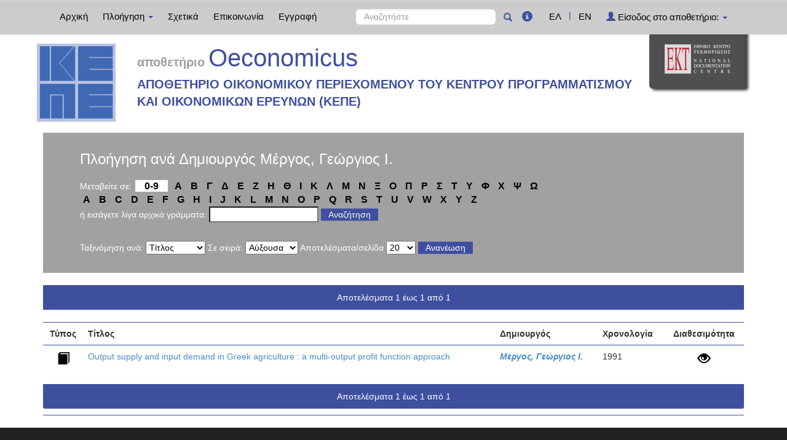

--- FILE ---
content_type: text/html;charset=UTF-8
request_url: http://repository.kepe.gr/kepe/browse?type=dccreator&sort_by=1&order=ASC&rpp=20&etal=-1&value=%CE%9C%CE%AD%CF%81%CE%B3%CE%BF%CF%82%2C+%CE%93%CE%B5%CF%8E%CF%81%CE%B3%CE%B9%CE%BF%CF%82+%CE%99.&starts_with=N
body_size: 5792
content:























<!DOCTYPE html>
<html>
<head>
    <title>Κέντρο Προγραμματισμού και Οικονομικών Ερευνών (ΚΕΠΕ): Browsing DSpace</title>
    <meta http-equiv="Content-Type" content="text/html; charset=UTF-8" />
    <meta name="Generator" content="DSpace 4.2" />
    <meta name="viewport" content="width=device-width, initial-scale=1.0">
    <link rel="shortcut icon" href="/kepe/favicon.ico" type="image/x-icon"/>
    <link rel="stylesheet" href="/kepe/static/css/jquery-ui-1.10.3.custom/redmond/jquery-ui-1.10.3.custom.css" type="text/css" />
    <link rel="stylesheet" href="/kepe/static/css/bootstrap/bootstrap.min.css" type="text/css" />
    <link rel="stylesheet" href="/kepe/static/css/bootstrap/bootstrap-theme.min.css" type="text/css" />
    <link rel="stylesheet" href="/kepe/static/css/bootstrap/dspace-theme.css" type="text/css" />
    <script type="text/javascript" src="/kepe/boxover.js" charset="utf-8"></script>
    <script type="text/javascript" src="/kepe/bsn.AutoSuggest_2.1.3.js" charset="utf-8"></script>
    <link rel="stylesheet" href="/kepe/autosuggest_inquisitor.css" type="text/css" media="screen" charset="utf-8">
    
    <link rel="search" type="application/opensearchdescription+xml" href="/kepe/open-search/description.xml" title="DSpace"/>
    

	
	
		<!-- Bootstrap styles -->
		<!-- <link rel="stylesheet" href="//netdna.bootstrapcdn.com/bootstrap/3.2.0/css/bootstrap.min.css"> -->
		<!-- Generic page styles -->
		<!-- <link rel="stylesheet" href="css/style.css"> -->
		<!-- blueimp Gallery styles -->
		<link rel="stylesheet" href="/kepe/fileupload/css/blueimp-gallery.min.css">
		<!-- CSS to style the file input field as button and adjust the Bootstrap progress bars -->
		<link rel="stylesheet" href="/kepe/fileupload/css/jquery.fileupload.css">
		<link rel="stylesheet" href="/kepe/fileupload/css/jquery.fileupload-ui.css">
		<!-- CSS adjustments for browsers with JavaScript disabled -->
		<noscript><link rel="stylesheet" href="/kepe/fileupload/css/jquery.fileupload-noscript.css"></noscript>
		<noscript><link rel="stylesheet" href="/kepe/fileupload/css/jquery.fileupload-ui-noscript.css"></noscript>
	
	
    <script type='text/javascript' src="/kepe/static/js/jquery/jquery-1.10.2.min.js"></script>
    <script type='text/javascript' src='/kepe/static/js/jquery/jquery-ui-1.10.3.custom.min.js'></script>
    <script type='text/javascript' src='/kepe/static/js/bootstrap/bootstrap.min.js'></script>
    <script type='text/javascript' src='/kepe/static/js/holder.js'></script>
    <script type="text/javascript" src="/kepe/utils.js"></script>
    <script type="text/javascript" src="/kepe/static/js/choice-support.js"> </script>
    <script type="text/javascript" src="//s7.addthis.com/js/300/addthis_widget.js#pubid=ra-53b28ac202ac6926"></script>


    
    
	<!-- Google tag (gtag.js) -->
	<script async src="https://www.googletagmanager.com/gtag/js?id=G-TSX59D58PV"></script>
	<script>
        window.dataLayer = window.dataLayer || [];
        function gtag(){dataLayer.push(arguments);}
        gtag('js', new Date());

        gtag('config', 'G-TSX59D58PV');
	</script>
    


    <!-- HTML5 shim and Respond.js IE8 support of HTML5 elements and media queries -->
    <!--[if lt IE 9]>
    <script src="/kepe/static/js/html5shiv.js"></script>
    <script src="/kepe/static/js/respond.min.js"></script>
    <![endif]-->
</head>



<body class="undernavigation">
<a class="sr-only" href="#content">Skip navigation</a>
<header class="navbar navbar-inverse navbar-fixed-top">
    
    <div class="container">
        



























       <div class="navbar-header">
         <button type="button" class="navbar-toggle" data-toggle="collapse" data-target=".navbar-collapse">
           <span class="icon-bar"></span>
           <span class="icon-bar"></span>
           <span class="icon-bar"></span>
         </button>

       </div>
       <nav class="collapse navbar-collapse bs-navbar-collapse" role="navigation">
         <ul class="nav navbar-nav">
           <li class=""><a href="/kepe/">
		   
		   Αρχική</a></li>

           <li class="dropdown">
             <a href="#" class="dropdown-toggle" data-toggle="dropdown">
			 
		   Πλοήγηση <b class="caret"></b></a>
             <ul class="dropdown-menu">
               <li><a href="/kepe/community-list">Συλλογές & Ομάδες Τεκμηρίων</a></li>
				<li class="divider"></li>
				<li class="dropdown-header">Πλοηγηθείτε ανά</li>
				

				
				      			<li><a href="/kepe/browse?type=ekttypequalifiedB">Εξειδίκευση τύπου</a></li>
					
				      			<li><a href="/kepe/browse?type=dccreator">Δημιουργός</a></li>
					
				      			<li><a href="/kepe/browse?type=dctitle">Τίτλος</a></li>
					
				      			<li><a href="/kepe/browse?type=ektsubject">Θέμα</a></li>
					
				      			<li><a href="/kepe/browse?type=ektsubjectevent">Εκδήλωση/Γεγονός</a></li>
					
				      			<li><a href="/kepe/browse?type=ektsubjectspatial">Τοπική κάλυψη</a></li>
					
				      			<li><a href="/kepe/browse?type=ektsubjectkeywords">Λέξεις-Κλειδιά</a></li>
					

				
				
            </ul>
          </li>
          
		
		  <li class=""><a href="/kepe/about">
		  
		   Σχετικά</a></li>
		  
		  
		  	<li class=""><a href="/kepe/feedback">
			
		   Επικοινωνία</a> </li>
    	  
 
          
          <li><a href="/kepe/register">
		  
		   Εγγραφή</a></li>
          
       </ul>
       <div class="nav navbar-nav navbar-right">
		<ul class="nav navbar-nav navbar-right">
			
			

            
            <li class="active"><a href="javascript:void(null)" onclick="changeLangTo('el')">
                ΕΛ</a>
            </li>
            

            <li class="nav-sep">|</li>


            
            <li class=""><a href="javascript:void(null)" onclick="changeLangTo('en')">
                EN</a>
            </li>
            
            
            
         <li class="dropdown">
         
             <a href="#" class="dropdown-toggle" data-toggle="dropdown"><span class="glyphicon glyphicon-user"></span> Είσοδος στο αποθετήριο: <b class="caret"></b></a>
	
             <ul class="dropdown-menu">
               <li><a href="/kepe/mydspace">Το αποθετήριό μου</a></li>
               <li><a href="/kepe/subscribe">Λάβετε ενημερώσεις<br/>με email</a></li>
               <li><a href="/kepe/profile">Επεξεργαστείτε το προφίλ σας</a></li>

		
             </ul>
           </li>
          </ul>

	
	<form method="get" action="/kepe/simple-search" class="navbar-form navbar-right" scope="search">
	    <div class="form-group" style="margin-top: -6px;">
          <input type="text" class="form-control" placeholder="Αναζητήστε" name="query" id="tequery" size="25"/>
        </div>
        <button type="submit" class="btn btn-primary"><span class="glyphicon glyphicon-search"></span></button>
        <a href="#" class="glyphicons circle_plus" data-toggle="tooltip" data-placement="bottom" data-original-title="Για αναζήτηση συγκεκριμένου όρου, λέξης ή φράσης χρησιμοποιήστε διπλά εισαγωγικά &quot; &quot; π.χ. &quot;investment and technical change&quot; για να λάβετε ακριβή αποτελέσματα."><span class="glyphicon glyphicon-info-sign" style="font-size: 17px;line-height: 32px;margin-top: 0px;color: #3e4fa0;"></span></a>
        

	</form></div>
	
	
	<!-- Added to reload without loosing the parameters -->
    <script type="text/javascript">
        function changeLangTo(locale) {
            var s = document.location.toString();
            
            if (s.indexOf("?") == -1) {
                document.location = document.location + '?locale=' + locale;
            } else {
            	var hasAnchor = false;
            	var location = s;
            	if (s.indexOf("#facetsanchor") != -1) {
            		hasAnchor = true;
            		location = s.replace("#facetsanchor", "");
            	}
            	if (location.indexOf("locale") == -1) {
                	location = location + '&locale=' + locale;
                } else if (s.indexOf("?locale") == -1) {
                	location = location.substring(0, location.indexOf("&locale"))
                            + location.substring(location.indexOf("&locale") + 10)
                            + '&locale=' + locale;
                } else {
                	location = location.substring(0, location.indexOf("?"))
                            + '?locale=' + locale
                            + location.substring(location.indexOf("?") + 10);
                }
            	
                if (hasAnchor){
                	location = location + "#facetsanchor";
                }
                
                document.location = location;
            }
        }
    </script>
    <!-- End of Script -->
    
    
    </nav>

    </div>
    
</header>

<main id="content" role="main">
    <div class="container banner" id="container_header">
        <!--<div class="row">
		<div class="col-md-9 brand">
		<h1>DSpace <small>JSPUI</small></h1>
        <h4>DSpace preserves and enables easy and open access to all types of digital content including text, images, moving images, mpegs and data sets</h4> <a href="http://www.dspace.org"><button class="btn btn-primary">Learn More</button></a>
        </div>-->

        
        	<div class="row">
        		<div class="col-xs-10 col-md-10 banner1">
        			<div class="row">
						<div class="col-md-2" >
							<a href="/kepe"><img class="pull-left" style="padding:5px!important; max-height:150px; max-width:100%" src="/kepe/image/repo_logo_el.jpg" style="border:0"></a>
						</div>
						
					
							<div class="col-md-10 repo-title-super-div">
								<div class="row">
								<div class="col-xs-12 repo-title-div">
									<span class="repo">
										αποθετήριο
									</span>
									<span class="repo_name">
										Oeconomicus
									</span>
								
								</div>
								<div class="col-xs-12 repo-detail1-div">
									<span class="repo_details1">
										ΑΠΟΘΕΤΗΡΙΟ ΟΙΚΟΝΟΜΙΚΟΥ ΠΕΡΙΕΧΟΜΕΝΟΥ ΤΟΥ ΚΕΝΤΡΟΥ ΠΡΟΓΡΑΜΜΑΤΙΣΜΟΥ ΚΑΙ ΟΙΚΟΝΟΜΙΚΩΝ ΕΡΕΥΝΩΝ (ΚΕΠΕ)
									</span>
								</div>
								<div class="col-xs-12 repo-detail2-div">
									<span class="repo_details">
										
									</span>
								</div>
								</div>
							</div>
						
					</div>
				</div>
				<div class="col-xs-2 col-md-2 banner2">
					<a href="http://www.ekt.gr/"><img style="max-width:100%" class="pull-right" src="//footer.ekt.gr/footer/resources/image/logo_EKT.png"></a>
				</div>
				</div>
			
            
			<div class="row banner-line"></div>
        </div>
    </div>
    
    <div class="container">
            


























<div class="search_up">
	
	<h2>
		Πλοήγηση  ανά Δημιουργός Μέργος, Γεώργιος Ι.
	</h2>

	
	
	<div id="browse_navigation">
	<form class="browse_form_1" method="get" action="/kepe/browse">
			<input type="hidden" name="type" value="dccreator"/>
			<input type="hidden" name="sort_by" value="1"/>
			<input type="hidden" name="order" value="ASC"/>
			<input type="hidden" name="rpp" value="20"/>
			<input type="hidden" name="etal" value="-1" />
<input type="hidden" name="value" value="Μέργος, Γεώργιος Ι."/>
	
	
	
		<span>Μεταβείτε σε:</span>
	                        <a class="numbers" href="/kepe/browse?type=dccreator&amp;sort_by=1&amp;order=ASC&amp;rpp=20&amp;etal=-1&amp;value=%CE%9C%CE%AD%CF%81%CE%B3%CE%BF%CF%82%2C+%CE%93%CE%B5%CF%8E%CF%81%CE%B3%CE%B9%CE%BF%CF%82+%CE%99.&amp;starts_with=0">0-9</a>
                                
                    
									
										
																	<a class="letters" href="/kepe/browse?type=dccreator&amp;sort_by=1&amp;order=ASC&amp;rpp=20&amp;etal=-1&amp;value=%CE%9C%CE%AD%CF%81%CE%B3%CE%BF%CF%82%2C+%CE%93%CE%B5%CF%8E%CF%81%CE%B3%CE%B9%CE%BF%CF%82+%CE%99.&amp;starts_with=Α">Α</a>

										
																	<a class="letters" href="/kepe/browse?type=dccreator&amp;sort_by=1&amp;order=ASC&amp;rpp=20&amp;etal=-1&amp;value=%CE%9C%CE%AD%CF%81%CE%B3%CE%BF%CF%82%2C+%CE%93%CE%B5%CF%8E%CF%81%CE%B3%CE%B9%CE%BF%CF%82+%CE%99.&amp;starts_with=Β">Β</a>

										
																	<a class="letters" href="/kepe/browse?type=dccreator&amp;sort_by=1&amp;order=ASC&amp;rpp=20&amp;etal=-1&amp;value=%CE%9C%CE%AD%CF%81%CE%B3%CE%BF%CF%82%2C+%CE%93%CE%B5%CF%8E%CF%81%CE%B3%CE%B9%CE%BF%CF%82+%CE%99.&amp;starts_with=Γ">Γ</a>

										
																	<a class="letters" href="/kepe/browse?type=dccreator&amp;sort_by=1&amp;order=ASC&amp;rpp=20&amp;etal=-1&amp;value=%CE%9C%CE%AD%CF%81%CE%B3%CE%BF%CF%82%2C+%CE%93%CE%B5%CF%8E%CF%81%CE%B3%CE%B9%CE%BF%CF%82+%CE%99.&amp;starts_with=Δ">Δ</a>

										
																	<a class="letters" href="/kepe/browse?type=dccreator&amp;sort_by=1&amp;order=ASC&amp;rpp=20&amp;etal=-1&amp;value=%CE%9C%CE%AD%CF%81%CE%B3%CE%BF%CF%82%2C+%CE%93%CE%B5%CF%8E%CF%81%CE%B3%CE%B9%CE%BF%CF%82+%CE%99.&amp;starts_with=Ε">Ε</a>

										
																	<a class="letters" href="/kepe/browse?type=dccreator&amp;sort_by=1&amp;order=ASC&amp;rpp=20&amp;etal=-1&amp;value=%CE%9C%CE%AD%CF%81%CE%B3%CE%BF%CF%82%2C+%CE%93%CE%B5%CF%8E%CF%81%CE%B3%CE%B9%CE%BF%CF%82+%CE%99.&amp;starts_with=Ζ">Ζ</a>

										
																	<a class="letters" href="/kepe/browse?type=dccreator&amp;sort_by=1&amp;order=ASC&amp;rpp=20&amp;etal=-1&amp;value=%CE%9C%CE%AD%CF%81%CE%B3%CE%BF%CF%82%2C+%CE%93%CE%B5%CF%8E%CF%81%CE%B3%CE%B9%CE%BF%CF%82+%CE%99.&amp;starts_with=Η">Η</a>

										
																	<a class="letters" href="/kepe/browse?type=dccreator&amp;sort_by=1&amp;order=ASC&amp;rpp=20&amp;etal=-1&amp;value=%CE%9C%CE%AD%CF%81%CE%B3%CE%BF%CF%82%2C+%CE%93%CE%B5%CF%8E%CF%81%CE%B3%CE%B9%CE%BF%CF%82+%CE%99.&amp;starts_with=Θ">Θ</a>

										
																	<a class="letters" href="/kepe/browse?type=dccreator&amp;sort_by=1&amp;order=ASC&amp;rpp=20&amp;etal=-1&amp;value=%CE%9C%CE%AD%CF%81%CE%B3%CE%BF%CF%82%2C+%CE%93%CE%B5%CF%8E%CF%81%CE%B3%CE%B9%CE%BF%CF%82+%CE%99.&amp;starts_with=Ι">Ι</a>

										
																	<a class="letters" href="/kepe/browse?type=dccreator&amp;sort_by=1&amp;order=ASC&amp;rpp=20&amp;etal=-1&amp;value=%CE%9C%CE%AD%CF%81%CE%B3%CE%BF%CF%82%2C+%CE%93%CE%B5%CF%8E%CF%81%CE%B3%CE%B9%CE%BF%CF%82+%CE%99.&amp;starts_with=Κ">Κ</a>

										
																	<a class="letters" href="/kepe/browse?type=dccreator&amp;sort_by=1&amp;order=ASC&amp;rpp=20&amp;etal=-1&amp;value=%CE%9C%CE%AD%CF%81%CE%B3%CE%BF%CF%82%2C+%CE%93%CE%B5%CF%8E%CF%81%CE%B3%CE%B9%CE%BF%CF%82+%CE%99.&amp;starts_with=Λ">Λ</a>

										
																	<a class="letters" href="/kepe/browse?type=dccreator&amp;sort_by=1&amp;order=ASC&amp;rpp=20&amp;etal=-1&amp;value=%CE%9C%CE%AD%CF%81%CE%B3%CE%BF%CF%82%2C+%CE%93%CE%B5%CF%8E%CF%81%CE%B3%CE%B9%CE%BF%CF%82+%CE%99.&amp;starts_with=Μ">Μ</a>

										
																	<a class="letters" href="/kepe/browse?type=dccreator&amp;sort_by=1&amp;order=ASC&amp;rpp=20&amp;etal=-1&amp;value=%CE%9C%CE%AD%CF%81%CE%B3%CE%BF%CF%82%2C+%CE%93%CE%B5%CF%8E%CF%81%CE%B3%CE%B9%CE%BF%CF%82+%CE%99.&amp;starts_with=Ν">Ν</a>

										
																	<a class="letters" href="/kepe/browse?type=dccreator&amp;sort_by=1&amp;order=ASC&amp;rpp=20&amp;etal=-1&amp;value=%CE%9C%CE%AD%CF%81%CE%B3%CE%BF%CF%82%2C+%CE%93%CE%B5%CF%8E%CF%81%CE%B3%CE%B9%CE%BF%CF%82+%CE%99.&amp;starts_with=Ξ">Ξ</a>

										
																	<a class="letters" href="/kepe/browse?type=dccreator&amp;sort_by=1&amp;order=ASC&amp;rpp=20&amp;etal=-1&amp;value=%CE%9C%CE%AD%CF%81%CE%B3%CE%BF%CF%82%2C+%CE%93%CE%B5%CF%8E%CF%81%CE%B3%CE%B9%CE%BF%CF%82+%CE%99.&amp;starts_with=Ο">Ο</a>

										
																	<a class="letters" href="/kepe/browse?type=dccreator&amp;sort_by=1&amp;order=ASC&amp;rpp=20&amp;etal=-1&amp;value=%CE%9C%CE%AD%CF%81%CE%B3%CE%BF%CF%82%2C+%CE%93%CE%B5%CF%8E%CF%81%CE%B3%CE%B9%CE%BF%CF%82+%CE%99.&amp;starts_with=Π">Π</a>

										
																	<a class="letters" href="/kepe/browse?type=dccreator&amp;sort_by=1&amp;order=ASC&amp;rpp=20&amp;etal=-1&amp;value=%CE%9C%CE%AD%CF%81%CE%B3%CE%BF%CF%82%2C+%CE%93%CE%B5%CF%8E%CF%81%CE%B3%CE%B9%CE%BF%CF%82+%CE%99.&amp;starts_with=Ρ">Ρ</a>

										
																	<a class="letters" href="/kepe/browse?type=dccreator&amp;sort_by=1&amp;order=ASC&amp;rpp=20&amp;etal=-1&amp;value=%CE%9C%CE%AD%CF%81%CE%B3%CE%BF%CF%82%2C+%CE%93%CE%B5%CF%8E%CF%81%CE%B3%CE%B9%CE%BF%CF%82+%CE%99.&amp;starts_with=Σ">Σ</a>

										
																	<a class="letters" href="/kepe/browse?type=dccreator&amp;sort_by=1&amp;order=ASC&amp;rpp=20&amp;etal=-1&amp;value=%CE%9C%CE%AD%CF%81%CE%B3%CE%BF%CF%82%2C+%CE%93%CE%B5%CF%8E%CF%81%CE%B3%CE%B9%CE%BF%CF%82+%CE%99.&amp;starts_with=Τ">Τ</a>

										
																	<a class="letters" href="/kepe/browse?type=dccreator&amp;sort_by=1&amp;order=ASC&amp;rpp=20&amp;etal=-1&amp;value=%CE%9C%CE%AD%CF%81%CE%B3%CE%BF%CF%82%2C+%CE%93%CE%B5%CF%8E%CF%81%CE%B3%CE%B9%CE%BF%CF%82+%CE%99.&amp;starts_with=Υ">Υ</a>

										
																	<a class="letters" href="/kepe/browse?type=dccreator&amp;sort_by=1&amp;order=ASC&amp;rpp=20&amp;etal=-1&amp;value=%CE%9C%CE%AD%CF%81%CE%B3%CE%BF%CF%82%2C+%CE%93%CE%B5%CF%8E%CF%81%CE%B3%CE%B9%CE%BF%CF%82+%CE%99.&amp;starts_with=Φ">Φ</a>

										
																	<a class="letters" href="/kepe/browse?type=dccreator&amp;sort_by=1&amp;order=ASC&amp;rpp=20&amp;etal=-1&amp;value=%CE%9C%CE%AD%CF%81%CE%B3%CE%BF%CF%82%2C+%CE%93%CE%B5%CF%8E%CF%81%CE%B3%CE%B9%CE%BF%CF%82+%CE%99.&amp;starts_with=Χ">Χ</a>

										
																	<a class="letters" href="/kepe/browse?type=dccreator&amp;sort_by=1&amp;order=ASC&amp;rpp=20&amp;etal=-1&amp;value=%CE%9C%CE%AD%CF%81%CE%B3%CE%BF%CF%82%2C+%CE%93%CE%B5%CF%8E%CF%81%CE%B3%CE%B9%CE%BF%CF%82+%CE%99.&amp;starts_with=Ψ">Ψ</a>

										
																	<a class="letters" href="/kepe/browse?type=dccreator&amp;sort_by=1&amp;order=ASC&amp;rpp=20&amp;etal=-1&amp;value=%CE%9C%CE%AD%CF%81%CE%B3%CE%BF%CF%82%2C+%CE%93%CE%B5%CF%8E%CF%81%CE%B3%CE%B9%CE%BF%CF%82+%CE%99.&amp;starts_with=Ω">Ω</a>

										
									
<br/><span class="space"></span>

	                        <a class="letters" href="/kepe/browse?type=dccreator&amp;sort_by=1&amp;order=ASC&amp;rpp=20&amp;etal=-1&amp;value=%CE%9C%CE%AD%CF%81%CE%B3%CE%BF%CF%82%2C+%CE%93%CE%B5%CF%8E%CF%81%CE%B3%CE%B9%CE%BF%CF%82+%CE%99.&amp;starts_with=A">A</a>

	                        <a class="letters" href="/kepe/browse?type=dccreator&amp;sort_by=1&amp;order=ASC&amp;rpp=20&amp;etal=-1&amp;value=%CE%9C%CE%AD%CF%81%CE%B3%CE%BF%CF%82%2C+%CE%93%CE%B5%CF%8E%CF%81%CE%B3%CE%B9%CE%BF%CF%82+%CE%99.&amp;starts_with=B">B</a>

	                        <a class="letters" href="/kepe/browse?type=dccreator&amp;sort_by=1&amp;order=ASC&amp;rpp=20&amp;etal=-1&amp;value=%CE%9C%CE%AD%CF%81%CE%B3%CE%BF%CF%82%2C+%CE%93%CE%B5%CF%8E%CF%81%CE%B3%CE%B9%CE%BF%CF%82+%CE%99.&amp;starts_with=C">C</a>

	                        <a class="letters" href="/kepe/browse?type=dccreator&amp;sort_by=1&amp;order=ASC&amp;rpp=20&amp;etal=-1&amp;value=%CE%9C%CE%AD%CF%81%CE%B3%CE%BF%CF%82%2C+%CE%93%CE%B5%CF%8E%CF%81%CE%B3%CE%B9%CE%BF%CF%82+%CE%99.&amp;starts_with=D">D</a>

	                        <a class="letters" href="/kepe/browse?type=dccreator&amp;sort_by=1&amp;order=ASC&amp;rpp=20&amp;etal=-1&amp;value=%CE%9C%CE%AD%CF%81%CE%B3%CE%BF%CF%82%2C+%CE%93%CE%B5%CF%8E%CF%81%CE%B3%CE%B9%CE%BF%CF%82+%CE%99.&amp;starts_with=E">E</a>

	                        <a class="letters" href="/kepe/browse?type=dccreator&amp;sort_by=1&amp;order=ASC&amp;rpp=20&amp;etal=-1&amp;value=%CE%9C%CE%AD%CF%81%CE%B3%CE%BF%CF%82%2C+%CE%93%CE%B5%CF%8E%CF%81%CE%B3%CE%B9%CE%BF%CF%82+%CE%99.&amp;starts_with=F">F</a>

	                        <a class="letters" href="/kepe/browse?type=dccreator&amp;sort_by=1&amp;order=ASC&amp;rpp=20&amp;etal=-1&amp;value=%CE%9C%CE%AD%CF%81%CE%B3%CE%BF%CF%82%2C+%CE%93%CE%B5%CF%8E%CF%81%CE%B3%CE%B9%CE%BF%CF%82+%CE%99.&amp;starts_with=G">G</a>

	                        <a class="letters" href="/kepe/browse?type=dccreator&amp;sort_by=1&amp;order=ASC&amp;rpp=20&amp;etal=-1&amp;value=%CE%9C%CE%AD%CF%81%CE%B3%CE%BF%CF%82%2C+%CE%93%CE%B5%CF%8E%CF%81%CE%B3%CE%B9%CE%BF%CF%82+%CE%99.&amp;starts_with=H">H</a>

	                        <a class="letters" href="/kepe/browse?type=dccreator&amp;sort_by=1&amp;order=ASC&amp;rpp=20&amp;etal=-1&amp;value=%CE%9C%CE%AD%CF%81%CE%B3%CE%BF%CF%82%2C+%CE%93%CE%B5%CF%8E%CF%81%CE%B3%CE%B9%CE%BF%CF%82+%CE%99.&amp;starts_with=I">I</a>

	                        <a class="letters" href="/kepe/browse?type=dccreator&amp;sort_by=1&amp;order=ASC&amp;rpp=20&amp;etal=-1&amp;value=%CE%9C%CE%AD%CF%81%CE%B3%CE%BF%CF%82%2C+%CE%93%CE%B5%CF%8E%CF%81%CE%B3%CE%B9%CE%BF%CF%82+%CE%99.&amp;starts_with=J">J</a>

	                        <a class="letters" href="/kepe/browse?type=dccreator&amp;sort_by=1&amp;order=ASC&amp;rpp=20&amp;etal=-1&amp;value=%CE%9C%CE%AD%CF%81%CE%B3%CE%BF%CF%82%2C+%CE%93%CE%B5%CF%8E%CF%81%CE%B3%CE%B9%CE%BF%CF%82+%CE%99.&amp;starts_with=K">K</a>

	                        <a class="letters" href="/kepe/browse?type=dccreator&amp;sort_by=1&amp;order=ASC&amp;rpp=20&amp;etal=-1&amp;value=%CE%9C%CE%AD%CF%81%CE%B3%CE%BF%CF%82%2C+%CE%93%CE%B5%CF%8E%CF%81%CE%B3%CE%B9%CE%BF%CF%82+%CE%99.&amp;starts_with=L">L</a>

	                        <a class="letters" href="/kepe/browse?type=dccreator&amp;sort_by=1&amp;order=ASC&amp;rpp=20&amp;etal=-1&amp;value=%CE%9C%CE%AD%CF%81%CE%B3%CE%BF%CF%82%2C+%CE%93%CE%B5%CF%8E%CF%81%CE%B3%CE%B9%CE%BF%CF%82+%CE%99.&amp;starts_with=M">M</a>

	                        <a class="letters" href="/kepe/browse?type=dccreator&amp;sort_by=1&amp;order=ASC&amp;rpp=20&amp;etal=-1&amp;value=%CE%9C%CE%AD%CF%81%CE%B3%CE%BF%CF%82%2C+%CE%93%CE%B5%CF%8E%CF%81%CE%B3%CE%B9%CE%BF%CF%82+%CE%99.&amp;starts_with=N">N</a>

	                        <a class="letters" href="/kepe/browse?type=dccreator&amp;sort_by=1&amp;order=ASC&amp;rpp=20&amp;etal=-1&amp;value=%CE%9C%CE%AD%CF%81%CE%B3%CE%BF%CF%82%2C+%CE%93%CE%B5%CF%8E%CF%81%CE%B3%CE%B9%CE%BF%CF%82+%CE%99.&amp;starts_with=O">O</a>

	                        <a class="letters" href="/kepe/browse?type=dccreator&amp;sort_by=1&amp;order=ASC&amp;rpp=20&amp;etal=-1&amp;value=%CE%9C%CE%AD%CF%81%CE%B3%CE%BF%CF%82%2C+%CE%93%CE%B5%CF%8E%CF%81%CE%B3%CE%B9%CE%BF%CF%82+%CE%99.&amp;starts_with=P">P</a>

	                        <a class="letters" href="/kepe/browse?type=dccreator&amp;sort_by=1&amp;order=ASC&amp;rpp=20&amp;etal=-1&amp;value=%CE%9C%CE%AD%CF%81%CE%B3%CE%BF%CF%82%2C+%CE%93%CE%B5%CF%8E%CF%81%CE%B3%CE%B9%CE%BF%CF%82+%CE%99.&amp;starts_with=Q">Q</a>

	                        <a class="letters" href="/kepe/browse?type=dccreator&amp;sort_by=1&amp;order=ASC&amp;rpp=20&amp;etal=-1&amp;value=%CE%9C%CE%AD%CF%81%CE%B3%CE%BF%CF%82%2C+%CE%93%CE%B5%CF%8E%CF%81%CE%B3%CE%B9%CE%BF%CF%82+%CE%99.&amp;starts_with=R">R</a>

	                        <a class="letters" href="/kepe/browse?type=dccreator&amp;sort_by=1&amp;order=ASC&amp;rpp=20&amp;etal=-1&amp;value=%CE%9C%CE%AD%CF%81%CE%B3%CE%BF%CF%82%2C+%CE%93%CE%B5%CF%8E%CF%81%CE%B3%CE%B9%CE%BF%CF%82+%CE%99.&amp;starts_with=S">S</a>

	                        <a class="letters" href="/kepe/browse?type=dccreator&amp;sort_by=1&amp;order=ASC&amp;rpp=20&amp;etal=-1&amp;value=%CE%9C%CE%AD%CF%81%CE%B3%CE%BF%CF%82%2C+%CE%93%CE%B5%CF%8E%CF%81%CE%B3%CE%B9%CE%BF%CF%82+%CE%99.&amp;starts_with=T">T</a>

	                        <a class="letters" href="/kepe/browse?type=dccreator&amp;sort_by=1&amp;order=ASC&amp;rpp=20&amp;etal=-1&amp;value=%CE%9C%CE%AD%CF%81%CE%B3%CE%BF%CF%82%2C+%CE%93%CE%B5%CF%8E%CF%81%CE%B3%CE%B9%CE%BF%CF%82+%CE%99.&amp;starts_with=U">U</a>

	                        <a class="letters" href="/kepe/browse?type=dccreator&amp;sort_by=1&amp;order=ASC&amp;rpp=20&amp;etal=-1&amp;value=%CE%9C%CE%AD%CF%81%CE%B3%CE%BF%CF%82%2C+%CE%93%CE%B5%CF%8E%CF%81%CE%B3%CE%B9%CE%BF%CF%82+%CE%99.&amp;starts_with=V">V</a>

	                        <a class="letters" href="/kepe/browse?type=dccreator&amp;sort_by=1&amp;order=ASC&amp;rpp=20&amp;etal=-1&amp;value=%CE%9C%CE%AD%CF%81%CE%B3%CE%BF%CF%82%2C+%CE%93%CE%B5%CF%8E%CF%81%CE%B3%CE%B9%CE%BF%CF%82+%CE%99.&amp;starts_with=W">W</a>

	                        <a class="letters" href="/kepe/browse?type=dccreator&amp;sort_by=1&amp;order=ASC&amp;rpp=20&amp;etal=-1&amp;value=%CE%9C%CE%AD%CF%81%CE%B3%CE%BF%CF%82%2C+%CE%93%CE%B5%CF%8E%CF%81%CE%B3%CE%B9%CE%BF%CF%82+%CE%99.&amp;starts_with=X">X</a>

	                        <a class="letters" href="/kepe/browse?type=dccreator&amp;sort_by=1&amp;order=ASC&amp;rpp=20&amp;etal=-1&amp;value=%CE%9C%CE%AD%CF%81%CE%B3%CE%BF%CF%82%2C+%CE%93%CE%B5%CF%8E%CF%81%CE%B3%CE%B9%CE%BF%CF%82+%CE%99.&amp;starts_with=Y">Y</a>

	                        <a class="letters" href="/kepe/browse?type=dccreator&amp;sort_by=1&amp;order=ASC&amp;rpp=20&amp;etal=-1&amp;value=%CE%9C%CE%AD%CF%81%CE%B3%CE%BF%CF%82%2C+%CE%93%CE%B5%CF%8E%CF%81%CE%B3%CE%B9%CE%BF%CF%82+%CE%99.&amp;starts_with=Z">Z</a>
<br/>
	    					<span>ή εισάγετε λίγα αρχικά γράμματα:</span>
	    					<input type="text" name="starts_with"/>&nbsp;<input type="submit" class="btn btn-primary" value="Αναζήτηση" />

	</form>
	</div>
	

	
	<div id="browse_controls">
	<form class="browse_form_2" method="get" action="/kepe/browse">
		<input type="hidden" name="type" value="dccreator"/>
<input type="hidden" name="value" value="Μέργος, Γεώργιος Ι."/>





		<span>Ταξινόμηση ανά:</span>
		<select name="sort_by">
 <option value="1" selected="selected">Τίτλος</option> <option value="2" >Χρονολογία</option>
		</select>

<span>Σε σειρά:</span>
		<select name="order">
			<option value="ASC" selected="selected">Αύξουσα</option>
			<option value="DESC" >Φθίνουσα</option>
		</select>

		<span>Αποτελέσματα/σελίδα</span>
		<select name="rpp">
	
			<option value="5" >5</option>
	
			<option value="10" >10</option>
	
			<option value="15" >15</option>
	
			<option value="20" selected="selected">20</option>
	
			<option value="25" >25</option>
	
			<option value="30" >30</option>
	
			<option value="35" >35</option>
	
			<option value="40" >40</option>
	
			<option value="45" >45</option>
	
			<option value="50" >50</option>
	
			<option value="55" >55</option>
	
			<option value="60" >60</option>
	
			<option value="65" >65</option>
	
			<option value="70" >70</option>
	
			<option value="75" >75</option>
	
			<option value="80" >80</option>
	
			<option value="85" >85</option>
	
			<option value="90" >90</option>
	
			<option value="95" >95</option>
	
			<option value="100" >100</option>

		</select>

		
		<input type="submit" class="btn btn-default" name="submit_browse" value="Ανανέωση"/>



	</form>
	</div>
 </div>
<br/>
<div class="panel panel-primary">
	
	<div class="panel-heading text-center">
		Αποτελέσματα 1 έως 1 από 1

	



	</div>
</div>
       
        <div class="discovery-result-results">
	
    
    
	<table align="center" class="table" summary="This table browses all dspace content">
<tr>
<th id="t1" class="oddRowEvenCol sign_type_th">Τύπος</th><th id="t2" class="oddRowOddCol">Τίτλος</th><th id="t3" class="oddRowEvenCol"><strong>Δημιουργός</strong></th><th id="t4" class="oddRowOddCol">Χρονολογία</th><th id="t5" class="oddRowEvenCol sign_availability_th">Διαθεσιμότητα</th></tr><tr><td headers="t1" class="evenRowEvenCol sign_type_tr" ><div class="sign_type_class glyphicon glyphicon-book"  title="Κείμενο"/></td><td headers="t2" class="evenRowOddCol" ><a href="/kepe/handle/20.500.12036/1337">Output&#x20;supply&#x20;and&#x20;input&#x20;demand&#x20;in&#x20;Greek&#x20;agriculture&#x20;:&#x20;a&#x20;multi-output&#x20;profit&#x20;function&#x20;approach</a></td><td headers="t3" class="evenRowEvenCol" ><strong><em><a href="/kepe/browse?type=dccreator&amp;value=%CE%9C%CE%AD%CF%81%CE%B3%CE%BF%CF%82%2C+%CE%93%CE%B5%CF%8E%CF%81%CE%B3%CE%B9%CE%BF%CF%82+%CE%99.&amp;value_lang=en">Μέργος,&#x20;Γεώργιος&#x20;Ι.</a></em></strong></td><td headers="t4" class="evenRowOddCol" nowrap="nowrap">1991</td><td headers="t5" class="evenRowEvenCol sign_availability_tr" ><div class="sign_availability_class glyphicon glyphicon-eye-open"  title="Διαθέσιμο"/></td></tr>
</table>

    
	
	
	<div class="panel-footer text-center">
		Αποτελέσματα 1 έως 1 από 1

	



	</div>
</div>

	


















</div>
</main>
<script>
    var jQ = jQuery.noConflict();
    //alert('test: ');
    //alert('test: ' + jQ('.navbar-fixed-top').height());
    if (jQ('.navbar').height() > 100){
        jQ('#content').css("marginTop", 47);
    }
    function resizeIframe(obj) {
        obj.contentWindow.postMessage("ddd", "*");
        //obj.style.height = obj.contentWindow.document.body.scrollHeight + 'px';
        //obj.style.height = obj.contentWindow.document.getElementById('footer').scrollHeight + 'px';
    }
    jQ( document ).ready(function() {
        jQ( window ).resize(function() {
            var temp = document.getElementById('myiframe');
            resizeIframe(temp);
        });
    });
    var eventMethod = window.addEventListener ? "addEventListener" : "attachEvent";
    var eventer = window[eventMethod];
    var messageEvent = eventMethod == "attachEvent" ? "onmessage" : "message";
    // Listen to message from child window
    eventer(messageEvent,function(e) {
        document.getElementById('myiframe').style.height = e.data + 'px';
    },false);
    $ = jQuery;
</script>
<!--<link rel="stylesheet" href="http://ds11.dev.extcloud0.ekt.gr:8080/FooterWebApp/resources/css/footer1.css">-->
<div style="width:100%">
    <iframe id="myiframe" style="width:100%; border:none" scrolling="no" src="//footer.ekt.gr/footer/request?locale=el&path=http://repository.kepe.gr/kepe&id=1" onload="resizeIframe(this)"></iframe>
</div>
</body>
</html>